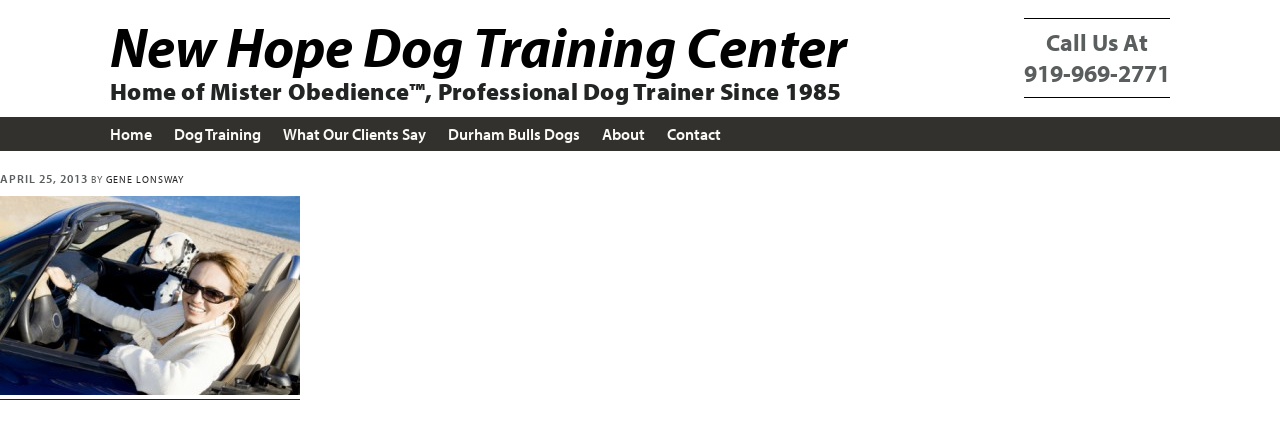

--- FILE ---
content_type: text/css;charset=utf-8
request_url: https://use.typekit.net/jir4sbf.css
body_size: 727
content:
/*
 * The Typekit service used to deliver this font or fonts for use on websites
 * is provided by Adobe and is subject to these Terms of Use
 * http://www.adobe.com/products/eulas/tou_typekit. For font license
 * information, see the list below.
 *
 * blambot-casual:
 *   - http://typekit.com/eulas/00000000000000003b9afa8f
 *   - http://typekit.com/eulas/00000000000000003b9afa91
 * charcuterie-sans:
 *   - http://typekit.com/eulas/00000000000000003b9b09ad
 *   - http://typekit.com/eulas/00000000000000003b9b09ae
 *   - http://typekit.com/eulas/00000000000000003b9b09af
 *   - http://typekit.com/eulas/00000000000000003b9b09b0
 * mojito:
 *   - http://typekit.com/eulas/00000000000000003b9b357e
 *   - http://typekit.com/eulas/00000000000000003b9b357f
 *
 * © 2009-2026 Adobe Systems Incorporated. All Rights Reserved.
 */
/*{"last_published":"2020-07-14 21:25:04 UTC"}*/

@import url("https://p.typekit.net/p.css?s=1&k=jir4sbf&ht=tk&f=7047.7049.35866.35867.35868.35869.42852.42853&a=700701&app=typekit&e=css");

@font-face {
font-family:"blambot-casual";
src:url("https://use.typekit.net/af/6d5f45/00000000000000003b9afa8f/27/l?primer=7cdcb44be4a7db8877ffa5c0007b8dd865b3bbc383831fe2ea177f62257a9191&fvd=n4&v=3") format("woff2"),url("https://use.typekit.net/af/6d5f45/00000000000000003b9afa8f/27/d?primer=7cdcb44be4a7db8877ffa5c0007b8dd865b3bbc383831fe2ea177f62257a9191&fvd=n4&v=3") format("woff"),url("https://use.typekit.net/af/6d5f45/00000000000000003b9afa8f/27/a?primer=7cdcb44be4a7db8877ffa5c0007b8dd865b3bbc383831fe2ea177f62257a9191&fvd=n4&v=3") format("opentype");
font-display:auto;font-style:normal;font-weight:400;font-stretch:normal;
}

@font-face {
font-family:"blambot-casual";
src:url("https://use.typekit.net/af/94fa99/00000000000000003b9afa91/27/l?primer=7cdcb44be4a7db8877ffa5c0007b8dd865b3bbc383831fe2ea177f62257a9191&fvd=n7&v=3") format("woff2"),url("https://use.typekit.net/af/94fa99/00000000000000003b9afa91/27/d?primer=7cdcb44be4a7db8877ffa5c0007b8dd865b3bbc383831fe2ea177f62257a9191&fvd=n7&v=3") format("woff"),url("https://use.typekit.net/af/94fa99/00000000000000003b9afa91/27/a?primer=7cdcb44be4a7db8877ffa5c0007b8dd865b3bbc383831fe2ea177f62257a9191&fvd=n7&v=3") format("opentype");
font-display:auto;font-style:normal;font-weight:700;font-stretch:normal;
}

@font-face {
font-family:"charcuterie-sans";
src:url("https://use.typekit.net/af/4d31f8/00000000000000003b9b09ad/27/l?primer=7cdcb44be4a7db8877ffa5c0007b8dd865b3bbc383831fe2ea177f62257a9191&fvd=n4&v=3") format("woff2"),url("https://use.typekit.net/af/4d31f8/00000000000000003b9b09ad/27/d?primer=7cdcb44be4a7db8877ffa5c0007b8dd865b3bbc383831fe2ea177f62257a9191&fvd=n4&v=3") format("woff"),url("https://use.typekit.net/af/4d31f8/00000000000000003b9b09ad/27/a?primer=7cdcb44be4a7db8877ffa5c0007b8dd865b3bbc383831fe2ea177f62257a9191&fvd=n4&v=3") format("opentype");
font-display:auto;font-style:normal;font-weight:400;font-stretch:normal;
}

@font-face {
font-family:"charcuterie-sans";
src:url("https://use.typekit.net/af/78955e/00000000000000003b9b09ae/27/l?primer=7cdcb44be4a7db8877ffa5c0007b8dd865b3bbc383831fe2ea177f62257a9191&fvd=n7&v=3") format("woff2"),url("https://use.typekit.net/af/78955e/00000000000000003b9b09ae/27/d?primer=7cdcb44be4a7db8877ffa5c0007b8dd865b3bbc383831fe2ea177f62257a9191&fvd=n7&v=3") format("woff"),url("https://use.typekit.net/af/78955e/00000000000000003b9b09ae/27/a?primer=7cdcb44be4a7db8877ffa5c0007b8dd865b3bbc383831fe2ea177f62257a9191&fvd=n7&v=3") format("opentype");
font-display:auto;font-style:normal;font-weight:700;font-stretch:normal;
}

@font-face {
font-family:"charcuterie-sans";
src:url("https://use.typekit.net/af/141968/00000000000000003b9b09af/27/l?primer=7cdcb44be4a7db8877ffa5c0007b8dd865b3bbc383831fe2ea177f62257a9191&fvd=i7&v=3") format("woff2"),url("https://use.typekit.net/af/141968/00000000000000003b9b09af/27/d?primer=7cdcb44be4a7db8877ffa5c0007b8dd865b3bbc383831fe2ea177f62257a9191&fvd=i7&v=3") format("woff"),url("https://use.typekit.net/af/141968/00000000000000003b9b09af/27/a?primer=7cdcb44be4a7db8877ffa5c0007b8dd865b3bbc383831fe2ea177f62257a9191&fvd=i7&v=3") format("opentype");
font-display:auto;font-style:italic;font-weight:700;font-stretch:normal;
}

@font-face {
font-family:"charcuterie-sans";
src:url("https://use.typekit.net/af/8d49a2/00000000000000003b9b09b0/27/l?primer=7cdcb44be4a7db8877ffa5c0007b8dd865b3bbc383831fe2ea177f62257a9191&fvd=i4&v=3") format("woff2"),url("https://use.typekit.net/af/8d49a2/00000000000000003b9b09b0/27/d?primer=7cdcb44be4a7db8877ffa5c0007b8dd865b3bbc383831fe2ea177f62257a9191&fvd=i4&v=3") format("woff"),url("https://use.typekit.net/af/8d49a2/00000000000000003b9b09b0/27/a?primer=7cdcb44be4a7db8877ffa5c0007b8dd865b3bbc383831fe2ea177f62257a9191&fvd=i4&v=3") format("opentype");
font-display:auto;font-style:italic;font-weight:400;font-stretch:normal;
}

@font-face {
font-family:"mojito";
src:url("https://use.typekit.net/af/d2e88d/00000000000000003b9b357e/27/l?primer=7cdcb44be4a7db8877ffa5c0007b8dd865b3bbc383831fe2ea177f62257a9191&fvd=n4&v=3") format("woff2"),url("https://use.typekit.net/af/d2e88d/00000000000000003b9b357e/27/d?primer=7cdcb44be4a7db8877ffa5c0007b8dd865b3bbc383831fe2ea177f62257a9191&fvd=n4&v=3") format("woff"),url("https://use.typekit.net/af/d2e88d/00000000000000003b9b357e/27/a?primer=7cdcb44be4a7db8877ffa5c0007b8dd865b3bbc383831fe2ea177f62257a9191&fvd=n4&v=3") format("opentype");
font-display:auto;font-style:normal;font-weight:400;font-stretch:normal;
}

@font-face {
font-family:"mojito";
src:url("https://use.typekit.net/af/8c1b14/00000000000000003b9b357f/27/l?primer=7cdcb44be4a7db8877ffa5c0007b8dd865b3bbc383831fe2ea177f62257a9191&fvd=n7&v=3") format("woff2"),url("https://use.typekit.net/af/8c1b14/00000000000000003b9b357f/27/d?primer=7cdcb44be4a7db8877ffa5c0007b8dd865b3bbc383831fe2ea177f62257a9191&fvd=n7&v=3") format("woff"),url("https://use.typekit.net/af/8c1b14/00000000000000003b9b357f/27/a?primer=7cdcb44be4a7db8877ffa5c0007b8dd865b3bbc383831fe2ea177f62257a9191&fvd=n7&v=3") format("opentype");
font-display:auto;font-style:normal;font-weight:700;font-stretch:normal;
}

.tk-blambot-casual { font-family: "blambot-casual",sans-serif; }
.tk-charcuterie-sans { font-family: "charcuterie-sans",sans-serif; }
.tk-mojito { font-family: "mojito",sans-serif; }
